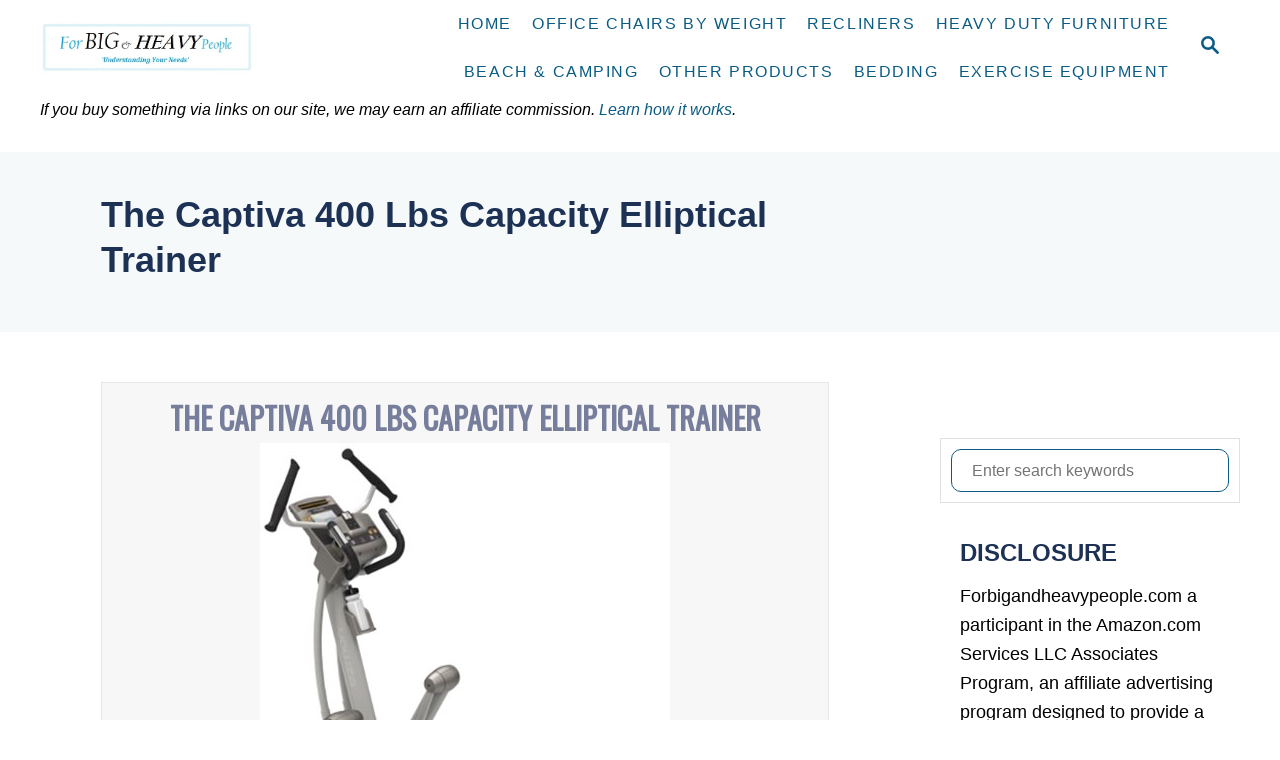

--- FILE ---
content_type: text/html; charset=UTF-8
request_url: https://forbigandheavypeople.com/single_ads/the-captiva-400-lbs-capacity-elliptical-trainer/
body_size: 16209
content:
<!DOCTYPE html><html dir="ltr" lang="en-US">
	<head>
				<meta charset="UTF-8">
		<meta name="viewport" content="width=device-width, initial-scale=1.0">
		<meta http-equiv="X-UA-Compatible" content="ie=edge">
		<title>The Captiva 400 Lbs Capacity Elliptical Trainer | For Big &amp; Heavy People</title>

		<!-- All in One SEO 4.5.3.1 - aioseo.com -->
		<meta name="robots" content="max-image-preview:large" />
		<meta name="msvalidate.01" content="D67C94D8E5ACEC4B9CD73B7E5B49DDB9" />
		<link rel="canonical" href="https://forbigandheavypeople.com/single_ads/the-captiva-400-lbs-capacity-elliptical-trainer/" />
		<meta name="generator" content="All in One SEO (AIOSEO) 4.5.3.1" />
		<meta name="google" content="nositelinkssearchbox" />
		<script type="application/ld+json" class="aioseo-schema">
			{"@context":"https:\/\/schema.org","@graph":[{"@type":"BreadcrumbList","@id":"https:\/\/forbigandheavypeople.com\/single_ads\/the-captiva-400-lbs-capacity-elliptical-trainer\/#breadcrumblist","itemListElement":[{"@type":"ListItem","@id":"https:\/\/forbigandheavypeople.com\/#listItem","position":1,"name":"Home","item":"https:\/\/forbigandheavypeople.com\/","nextItem":"https:\/\/forbigandheavypeople.com\/single_ads\/the-captiva-400-lbs-capacity-elliptical-trainer\/#listItem"},{"@type":"ListItem","@id":"https:\/\/forbigandheavypeople.com\/single_ads\/the-captiva-400-lbs-capacity-elliptical-trainer\/#listItem","position":2,"name":"The Captiva 400 Lbs Capacity Elliptical Trainer","previousItem":"https:\/\/forbigandheavypeople.com\/#listItem"}]},{"@type":"Person","@id":"https:\/\/forbigandheavypeople.com\/#person","name":"bigman","image":{"@type":"ImageObject","@id":"https:\/\/forbigandheavypeople.com\/single_ads\/the-captiva-400-lbs-capacity-elliptical-trainer\/#personImage","url":"https:\/\/secure.gravatar.com\/avatar\/3b3c2ffa9bff37e7aa7d61a83793fa5b?s=96&d=robohash&r=g","width":96,"height":96,"caption":"bigman"}},{"@type":"Person","@id":"https:\/\/forbigandheavypeople.com\/author\/big-man\/#author","url":"https:\/\/forbigandheavypeople.com\/author\/big-man\/","name":"bigman","image":{"@type":"ImageObject","@id":"https:\/\/forbigandheavypeople.com\/single_ads\/the-captiva-400-lbs-capacity-elliptical-trainer\/#authorImage","url":"https:\/\/secure.gravatar.com\/avatar\/3b3c2ffa9bff37e7aa7d61a83793fa5b?s=96&d=robohash&r=g","width":96,"height":96,"caption":"bigman"}},{"@type":"WebPage","@id":"https:\/\/forbigandheavypeople.com\/single_ads\/the-captiva-400-lbs-capacity-elliptical-trainer\/#webpage","url":"https:\/\/forbigandheavypeople.com\/single_ads\/the-captiva-400-lbs-capacity-elliptical-trainer\/","name":"The Captiva 400 Lbs Capacity Elliptical Trainer | For Big & Heavy People","inLanguage":"en-US","isPartOf":{"@id":"https:\/\/forbigandheavypeople.com\/#website"},"breadcrumb":{"@id":"https:\/\/forbigandheavypeople.com\/single_ads\/the-captiva-400-lbs-capacity-elliptical-trainer\/#breadcrumblist"},"author":{"@id":"https:\/\/forbigandheavypeople.com\/author\/big-man\/#author"},"creator":{"@id":"https:\/\/forbigandheavypeople.com\/author\/big-man\/#author"},"datePublished":"2016-01-07T20:36:19+10:00","dateModified":"2019-06-17T11:39:57+10:00"},{"@type":"WebSite","@id":"https:\/\/forbigandheavypeople.com\/#website","url":"https:\/\/forbigandheavypeople.com\/","name":"For Big & Heavy People","description":"Essential's For Big And Heavy People","inLanguage":"en-US","publisher":{"@id":"https:\/\/forbigandheavypeople.com\/#person"}}]}
		</script>
		<!-- All in One SEO -->

<link rel='dns-prefetch' href='//scripts.mediavine.com' />
<link rel='dns-prefetch' href='//www.googletagmanager.com' />
<link rel="alternate" type="application/rss+xml" title="For Big &amp; Heavy People &raquo; Feed" href="https://forbigandheavypeople.com/feed/" />
<link rel="alternate" type="application/rss+xml" title="For Big &amp; Heavy People &raquo; Comments Feed" href="https://forbigandheavypeople.com/comments/feed/" />
<style type="text/css" id="mv-trellis-custom-css">:root{--mv-trellis-color-link:var(--mv-trellis-color-primary);--mv-trellis-color-link-hover:var(--mv-trellis-color-secondary);--mv-trellis-font-body:system,BlinkMacSystemFont,-apple-system,".SFNSText-Regular","San Francisco","Roboto","Segoe UI","Helvetica Neue","Lucida Grande",sans-serif;--mv-trellis-font-heading:system,BlinkMacSystemFont,-apple-system,".SFNSText-Regular","San Francisco","Roboto","Segoe UI","Helvetica Neue","Lucida Grande",sans-serif;--mv-trellis-font-size-ex-sm:0.750375rem;--mv-trellis-font-size-sm:0.984375rem;--mv-trellis-font-size:1.125rem;--mv-trellis-font-size-lg:1.265625rem;--mv-trellis-color-primary:#0b5c84;--mv-trellis-color-secondary:#64969e;--mv-trellis-max-logo-size:75px;--mv-trellis-gutter-small:10px;--mv-trellis-gutter:20px;--mv-trellis-gutter-double:40px;--mv-trellis-gutter-large:50px;--mv-trellis-color-background-accent:#f5f9fa;--mv-trellis-h1-font-color:#1c3154;--mv-trellis-h1-font-size:2.25rem;--mv-trellis-heading-font-color:#1c3154;}</style><style id='classic-theme-styles-inline-css' type='text/css'>
/*! This file is auto-generated */
.wp-block-button__link{color:#fff;background-color:#32373c;border-radius:9999px;box-shadow:none;text-decoration:none;padding:calc(.667em + 2px) calc(1.333em + 2px);font-size:1.125em}.wp-block-file__button{background:#32373c;color:#fff;text-decoration:none}
</style>
<style id='global-styles-inline-css' type='text/css'>
body{--wp--preset--color--black: #000000;--wp--preset--color--cyan-bluish-gray: #abb8c3;--wp--preset--color--white: #ffffff;--wp--preset--color--pale-pink: #f78da7;--wp--preset--color--vivid-red: #cf2e2e;--wp--preset--color--luminous-vivid-orange: #ff6900;--wp--preset--color--luminous-vivid-amber: #fcb900;--wp--preset--color--light-green-cyan: #7bdcb5;--wp--preset--color--vivid-green-cyan: #00d084;--wp--preset--color--pale-cyan-blue: #8ed1fc;--wp--preset--color--vivid-cyan-blue: #0693e3;--wp--preset--color--vivid-purple: #9b51e0;--wp--preset--gradient--vivid-cyan-blue-to-vivid-purple: linear-gradient(135deg,rgba(6,147,227,1) 0%,rgb(155,81,224) 100%);--wp--preset--gradient--light-green-cyan-to-vivid-green-cyan: linear-gradient(135deg,rgb(122,220,180) 0%,rgb(0,208,130) 100%);--wp--preset--gradient--luminous-vivid-amber-to-luminous-vivid-orange: linear-gradient(135deg,rgba(252,185,0,1) 0%,rgba(255,105,0,1) 100%);--wp--preset--gradient--luminous-vivid-orange-to-vivid-red: linear-gradient(135deg,rgba(255,105,0,1) 0%,rgb(207,46,46) 100%);--wp--preset--gradient--very-light-gray-to-cyan-bluish-gray: linear-gradient(135deg,rgb(238,238,238) 0%,rgb(169,184,195) 100%);--wp--preset--gradient--cool-to-warm-spectrum: linear-gradient(135deg,rgb(74,234,220) 0%,rgb(151,120,209) 20%,rgb(207,42,186) 40%,rgb(238,44,130) 60%,rgb(251,105,98) 80%,rgb(254,248,76) 100%);--wp--preset--gradient--blush-light-purple: linear-gradient(135deg,rgb(255,206,236) 0%,rgb(152,150,240) 100%);--wp--preset--gradient--blush-bordeaux: linear-gradient(135deg,rgb(254,205,165) 0%,rgb(254,45,45) 50%,rgb(107,0,62) 100%);--wp--preset--gradient--luminous-dusk: linear-gradient(135deg,rgb(255,203,112) 0%,rgb(199,81,192) 50%,rgb(65,88,208) 100%);--wp--preset--gradient--pale-ocean: linear-gradient(135deg,rgb(255,245,203) 0%,rgb(182,227,212) 50%,rgb(51,167,181) 100%);--wp--preset--gradient--electric-grass: linear-gradient(135deg,rgb(202,248,128) 0%,rgb(113,206,126) 100%);--wp--preset--gradient--midnight: linear-gradient(135deg,rgb(2,3,129) 0%,rgb(40,116,252) 100%);--wp--preset--font-size--small: 13px;--wp--preset--font-size--medium: 20px;--wp--preset--font-size--large: 36px;--wp--preset--font-size--x-large: 42px;--wp--preset--spacing--20: 0.44rem;--wp--preset--spacing--30: 0.67rem;--wp--preset--spacing--40: 1rem;--wp--preset--spacing--50: 1.5rem;--wp--preset--spacing--60: 2.25rem;--wp--preset--spacing--70: 3.38rem;--wp--preset--spacing--80: 5.06rem;--wp--preset--shadow--natural: 6px 6px 9px rgba(0, 0, 0, 0.2);--wp--preset--shadow--deep: 12px 12px 50px rgba(0, 0, 0, 0.4);--wp--preset--shadow--sharp: 6px 6px 0px rgba(0, 0, 0, 0.2);--wp--preset--shadow--outlined: 6px 6px 0px -3px rgba(255, 255, 255, 1), 6px 6px rgba(0, 0, 0, 1);--wp--preset--shadow--crisp: 6px 6px 0px rgba(0, 0, 0, 1);}:where(.is-layout-flex){gap: 0.5em;}:where(.is-layout-grid){gap: 0.5em;}body .is-layout-flow > .alignleft{float: left;margin-inline-start: 0;margin-inline-end: 2em;}body .is-layout-flow > .alignright{float: right;margin-inline-start: 2em;margin-inline-end: 0;}body .is-layout-flow > .aligncenter{margin-left: auto !important;margin-right: auto !important;}body .is-layout-constrained > .alignleft{float: left;margin-inline-start: 0;margin-inline-end: 2em;}body .is-layout-constrained > .alignright{float: right;margin-inline-start: 2em;margin-inline-end: 0;}body .is-layout-constrained > .aligncenter{margin-left: auto !important;margin-right: auto !important;}body .is-layout-constrained > :where(:not(.alignleft):not(.alignright):not(.alignfull)){max-width: var(--wp--style--global--content-size);margin-left: auto !important;margin-right: auto !important;}body .is-layout-constrained > .alignwide{max-width: var(--wp--style--global--wide-size);}body .is-layout-flex{display: flex;}body .is-layout-flex{flex-wrap: wrap;align-items: center;}body .is-layout-flex > *{margin: 0;}body .is-layout-grid{display: grid;}body .is-layout-grid > *{margin: 0;}:where(.wp-block-columns.is-layout-flex){gap: 2em;}:where(.wp-block-columns.is-layout-grid){gap: 2em;}:where(.wp-block-post-template.is-layout-flex){gap: 1.25em;}:where(.wp-block-post-template.is-layout-grid){gap: 1.25em;}.has-black-color{color: var(--wp--preset--color--black) !important;}.has-cyan-bluish-gray-color{color: var(--wp--preset--color--cyan-bluish-gray) !important;}.has-white-color{color: var(--wp--preset--color--white) !important;}.has-pale-pink-color{color: var(--wp--preset--color--pale-pink) !important;}.has-vivid-red-color{color: var(--wp--preset--color--vivid-red) !important;}.has-luminous-vivid-orange-color{color: var(--wp--preset--color--luminous-vivid-orange) !important;}.has-luminous-vivid-amber-color{color: var(--wp--preset--color--luminous-vivid-amber) !important;}.has-light-green-cyan-color{color: var(--wp--preset--color--light-green-cyan) !important;}.has-vivid-green-cyan-color{color: var(--wp--preset--color--vivid-green-cyan) !important;}.has-pale-cyan-blue-color{color: var(--wp--preset--color--pale-cyan-blue) !important;}.has-vivid-cyan-blue-color{color: var(--wp--preset--color--vivid-cyan-blue) !important;}.has-vivid-purple-color{color: var(--wp--preset--color--vivid-purple) !important;}.has-black-background-color{background-color: var(--wp--preset--color--black) !important;}.has-cyan-bluish-gray-background-color{background-color: var(--wp--preset--color--cyan-bluish-gray) !important;}.has-white-background-color{background-color: var(--wp--preset--color--white) !important;}.has-pale-pink-background-color{background-color: var(--wp--preset--color--pale-pink) !important;}.has-vivid-red-background-color{background-color: var(--wp--preset--color--vivid-red) !important;}.has-luminous-vivid-orange-background-color{background-color: var(--wp--preset--color--luminous-vivid-orange) !important;}.has-luminous-vivid-amber-background-color{background-color: var(--wp--preset--color--luminous-vivid-amber) !important;}.has-light-green-cyan-background-color{background-color: var(--wp--preset--color--light-green-cyan) !important;}.has-vivid-green-cyan-background-color{background-color: var(--wp--preset--color--vivid-green-cyan) !important;}.has-pale-cyan-blue-background-color{background-color: var(--wp--preset--color--pale-cyan-blue) !important;}.has-vivid-cyan-blue-background-color{background-color: var(--wp--preset--color--vivid-cyan-blue) !important;}.has-vivid-purple-background-color{background-color: var(--wp--preset--color--vivid-purple) !important;}.has-black-border-color{border-color: var(--wp--preset--color--black) !important;}.has-cyan-bluish-gray-border-color{border-color: var(--wp--preset--color--cyan-bluish-gray) !important;}.has-white-border-color{border-color: var(--wp--preset--color--white) !important;}.has-pale-pink-border-color{border-color: var(--wp--preset--color--pale-pink) !important;}.has-vivid-red-border-color{border-color: var(--wp--preset--color--vivid-red) !important;}.has-luminous-vivid-orange-border-color{border-color: var(--wp--preset--color--luminous-vivid-orange) !important;}.has-luminous-vivid-amber-border-color{border-color: var(--wp--preset--color--luminous-vivid-amber) !important;}.has-light-green-cyan-border-color{border-color: var(--wp--preset--color--light-green-cyan) !important;}.has-vivid-green-cyan-border-color{border-color: var(--wp--preset--color--vivid-green-cyan) !important;}.has-pale-cyan-blue-border-color{border-color: var(--wp--preset--color--pale-cyan-blue) !important;}.has-vivid-cyan-blue-border-color{border-color: var(--wp--preset--color--vivid-cyan-blue) !important;}.has-vivid-purple-border-color{border-color: var(--wp--preset--color--vivid-purple) !important;}.has-vivid-cyan-blue-to-vivid-purple-gradient-background{background: var(--wp--preset--gradient--vivid-cyan-blue-to-vivid-purple) !important;}.has-light-green-cyan-to-vivid-green-cyan-gradient-background{background: var(--wp--preset--gradient--light-green-cyan-to-vivid-green-cyan) !important;}.has-luminous-vivid-amber-to-luminous-vivid-orange-gradient-background{background: var(--wp--preset--gradient--luminous-vivid-amber-to-luminous-vivid-orange) !important;}.has-luminous-vivid-orange-to-vivid-red-gradient-background{background: var(--wp--preset--gradient--luminous-vivid-orange-to-vivid-red) !important;}.has-very-light-gray-to-cyan-bluish-gray-gradient-background{background: var(--wp--preset--gradient--very-light-gray-to-cyan-bluish-gray) !important;}.has-cool-to-warm-spectrum-gradient-background{background: var(--wp--preset--gradient--cool-to-warm-spectrum) !important;}.has-blush-light-purple-gradient-background{background: var(--wp--preset--gradient--blush-light-purple) !important;}.has-blush-bordeaux-gradient-background{background: var(--wp--preset--gradient--blush-bordeaux) !important;}.has-luminous-dusk-gradient-background{background: var(--wp--preset--gradient--luminous-dusk) !important;}.has-pale-ocean-gradient-background{background: var(--wp--preset--gradient--pale-ocean) !important;}.has-electric-grass-gradient-background{background: var(--wp--preset--gradient--electric-grass) !important;}.has-midnight-gradient-background{background: var(--wp--preset--gradient--midnight) !important;}.has-small-font-size{font-size: var(--wp--preset--font-size--small) !important;}.has-medium-font-size{font-size: var(--wp--preset--font-size--medium) !important;}.has-large-font-size{font-size: var(--wp--preset--font-size--large) !important;}.has-x-large-font-size{font-size: var(--wp--preset--font-size--x-large) !important;}
.wp-block-navigation a:where(:not(.wp-element-button)){color: inherit;}
:where(.wp-block-post-template.is-layout-flex){gap: 1.25em;}:where(.wp-block-post-template.is-layout-grid){gap: 1.25em;}
:where(.wp-block-columns.is-layout-flex){gap: 2em;}:where(.wp-block-columns.is-layout-grid){gap: 2em;}
.wp-block-pullquote{font-size: 1.5em;line-height: 1.6;}
</style>
<link rel="stylesheet" class="mvt-styles" href="https://forbigandheavypeople.com/wp-content/mvt-critical/1/fa8854e456f414b3f1aed20214622210.e34dbcd7bcdf8f3cb6c7a996481ecf1b.secondary.css?ver=6.4.7" media="print" onload="this.media='all'"><noscript><link rel='stylesheet' id='mvt-uncritical-css' href='https://forbigandheavypeople.com/wp-content/mvt-critical/1/fa8854e456f414b3f1aed20214622210.e34dbcd7bcdf8f3cb6c7a996481ecf1b.secondary.css?ver=6.4.7' type='text/css' media='all' />
</noscript><style>@charset "UTF-8";ul{box-sizing:border-box}.entry-content{counter-reset:footnotes}:root{--wp--preset--font-size--normal:16px;--wp--preset--font-size--huge:42px}.screen-reader-text{clip:rect(1px,1px,1px,1px);word-wrap:normal!important;border:0;-webkit-clip-path:inset(50%);clip-path:inset(50%);height:1px;margin:-1px;overflow:hidden;padding:0;position:absolute;width:1px}html :where(img[class*=wp-image-]){height:auto;max-width:100%}.stacktable{width:100%}.stacktable.large-only{display:table}.stacktable.small-only{display:none}@media (max-width:800px){.stacktable.large-only{display:none}.stacktable.small-only{display:table}}a,article,aside,body,div,em,form,h1,h3,header,html,img,label,li,nav,p,span,ul{margin:0;padding:0;border:0;font-size:100%;vertical-align:baseline}article,aside,header,nav{display:block}body{-webkit-box-sizing:border-box;box-sizing:border-box;color:#000;line-height:1;word-break:break-word;word-wrap:break-word;background:#fff}ul{list-style:none}*,:after,:before{-webkit-box-sizing:inherit;box-sizing:inherit;margin:0;padding:0}@media only screen and (min-width:960px){.wrapper{max-width:1200px;margin-right:auto;margin-left:auto}}.wrapper-content{padding-left:20px;padding-right:20px;margin-left:auto;margin-right:auto}@media (max-width:340px){.wrapper-content{padding-left:10px;padding-right:10px}}@media only screen and (min-width:1135px){.wrapper-content{display:-webkit-box;display:-ms-flexbox;display:flex;-webkit-box-orient:horizontal;-webkit-box-direction:normal;-ms-flex-direction:row;flex-direction:row;-webkit-box-align:stretch;-ms-flex-align:stretch;align-items:stretch;-ms-flex-wrap:nowrap;flex-wrap:nowrap}@supports (display:grid){.wrapper-content{-webkit-column-gap:50px;-moz-column-gap:50px;column-gap:50px;display:grid;grid-auto-flow:column;grid-template-areas:"content_before content_before" "main sidebar" "content_after content_after";grid-template-columns:1fr 300px}}}@media only screen and (min-width:1250px){.wrapper-content{padding-right:0;padding-left:0}}img{height:auto}img{max-width:100%}body{font-size:1.125rem;font-size:var(--mv-trellis-font-size,1.125rem);font-family:Helvetica Neue,Arial,Helvetica,sans-serif;font-family:var(--mv-trellis-font-body,"Helvetica Neue",Arial,Helvetica,sans-serif);font-weight:400;line-height:1.625}h1,h3{font-family:Georgia,Times,Times New Roman,serif;font-family:var(--mv-trellis-font-heading,Georgia,Times,"Times New Roman",serif);display:block;margin-bottom:10px;margin-bottom:var(--mv-trellis-gutter-small,10px);font-weight:700}h1,h3{color:#000;color:var(--mv-trellis-heading-font-color,#000)}h1{font-size:2.25rem;font-size:var(--mv-trellis-h1-font-size,2.25rem)}h1{color:#000;color:var(--mv-trellis-h1-font-color,#000)}h3{font-size:1.4999625rem;font-size:var(--mv-trellis-h3-font-size,1.4999625rem)}p,ul{margin-bottom:1.75rem;margin-bottom:calc(18px + var(--mv-trellis-gutter-small,10px))}a{text-decoration:none}a,a:visited{color:#275f62;color:var(--mv-trellis-color-link,#275f62)}em{font-style:italic}ul{list-style:disc}li{margin-left:30px;margin-bottom:10px}li li:first-child{margin-top:10px}.sidebar{font-size:1.125rem;font-size:var(--mv-trellis-font-size,1.125rem)}.header{min-height:60px}.header-container{display:-ms-flexbox;display:-webkit-box;display:flex;position:relative;-ms-flex-align:center;-ms-flex-flow:row nowrap;-webkit-box-orient:horizontal;-webkit-box-direction:normal;flex-flow:row nowrap}.header-container,.header-logo{-webkit-box-align:center;align-items:center}.header-logo{font-size:1rem;font-size:var(--mv-trellis-font-size,1rem);font-family:sans-serif;font-family:var(--mv-trellis-font-body,sans-serif);padding-bottom:10px;padding-bottom:var(--mv-trellis-gutter-small,10px);padding-top:10px;padding-top:var(--mv-trellis-gutter-small,10px);width:auto;margin:0 60px 0 0;font-weight:700;text-align:center;text-decoration:none;letter-spacing:.1em;text-transform:uppercase;word-break:normal;-webkit-box-flex:1;-ms-flex:1 1 auto;flex:1 1 auto;-webkit-box-flex:0;-ms-flex:0 0 calc(100% - 120px);flex:0 0 calc(100% - 120px);display:-webkit-inline-box;display:-ms-inline-flexbox;display:inline-flex;-ms-flex-align:center;-webkit-box-pack:center;-ms-flex-pack:center;justify-content:center;-webkit-box-ordinal-group:3;-ms-flex-order:2;order:2}.header-logo,.header-logo:visited{color:#243746;color:var(--mv-trellis-color-heading,#243746)}.search-toggle~.header-logo{margin-right:0}@media only screen and (min-width:960px){.header-logo{-webkit-box-ordinal-group:2;-ms-flex-order:1;order:1;padding-left:20px;padding-right:1rem;text-align:left;-webkit-box-flex:1;-ms-flex:1 1 25%;flex:1 1 25%;max-width:30%;-webkit-box-pack:start;-ms-flex-pack:start;justify-content:flex-start;-webkit-box-ordinal-group:initial;-ms-flex-order:initial;order:0}}@media only screen and (min-width:1250px){.header-logo{padding-left:0}}.header-logo picture{height:75px;max-width:100%;-webkit-box-sizing:content-box;box-sizing:content-box;display:-webkit-box;display:-ms-flexbox;display:flex;-webkit-box-align:center;-ms-flex-align:center;align-items:center;-webkit-box-pack:center;-ms-flex-pack:center;justify-content:center}@media only screen and (min-width:600px){.header-logo picture{height:75px;height:var(--mv-trellis-max-logo-size,75px)}}@media only screen and (min-width:960px){.header-logo picture{-webkit-box-pack:start;-ms-flex-pack:start;justify-content:flex-start}}.header-logo-img{max-height:75px;margin:0 auto;width:auto}@media only screen and (min-width:600px){.header-logo-img{max-height:75px;max-height:var(--mv-trellis-max-logo-size,75px)}}@media only screen and (min-width:960px){.header-logo-img{margin:0}}.entry-header{padding:20px 0}@media only screen and (min-width:600px){.entry-header{padding:40px 0;padding:calc(var(--mv-trellis-gutter,20px)*2) 0}}h1.entry-title{font-size:2.25rem;font-size:var(--mv-trellis-h1-font-size,2.25rem);line-height:1.25;text-align:center}@media only screen and (min-width:600px){h1.entry-title{text-align:left}}.entry-header{background-color:#fafafa;background-color:var(--mv-trellis-color-background-accent,#fafafa);margin-bottom:50px;margin-bottom:var(--mv-trellis-gutter-large,50px);position:relative;width:100%}.entry-header:before{border-left:9999px solid #fafafa;border-left:9999px solid var(--mv-trellis-color-background-accent,#fafafa);bottom:0;-webkit-box-shadow:9999px 0 0 #fafafa;box-shadow:9999px 0 0 #fafafa;-webkit-box-shadow:9999px 0 0 var(--mv-trellis-color-background-accent,#fafafa);box-shadow:9999px 0 0 var(--mv-trellis-color-background-accent,#fafafa);content:"";left:-9999px;position:absolute;right:0;top:0;z-index:-1}.nav{-webkit-box-flex:0;-ms-flex:0 0 60px;flex:0 0 60px;min-height:60px;-webkit-box-ordinal-group:2;-ms-flex-order:1;order:1;text-align:left}@media only screen and (min-width:960px){.nav{-ms-flex-item-align:stretch;align-self:stretch;-webkit-box-flex:1;-ms-flex:auto;flex:auto;-webkit-box-ordinal-group:3;-ms-flex-order:2;order:2;text-align:right}.nav .wrapper{height:100%}.nav .menu-item{text-align:left}}.nav-list{list-style:none}.nav-list li{margin-left:0;margin-bottom:0}.nav li li:first-child{margin-top:0}.nav ul{list-style-type:disc;-webkit-margin-after:0;margin-block-end:0;-webkit-margin-before:0;margin-block-start:0;-webkit-margin-end:0;margin-inline-end:0;-webkit-margin-start:0;margin-inline-start:0;-webkit-padding-start:0;padding-inline-start:0}.nav .menu-item{text-transform:uppercase}.nav .menu-item a{display:block;color:#000;font-size:.875rem;font-size:var(--mv-trellis-font-size-sm,.875rem);line-height:1.25;padding:20px;text-decoration:none;word-break:normal}.nav .menu-item a,.nav .menu-item a:visited{color:#000;color:var(--mv-trellis-color-link,#000)}@media only screen and (max-width:340px){.nav .menu-item a{padding:20px 10px;padding:var(--mv-trellis-gutter,20px) 10px}}li.menu-item{display:block;position:relative}.nav .menu-item a,.nav .sub-menu .menu-item a{line-height:1.25;letter-spacing:.1em}.sub-menu{margin:0}.nav-toggle{display:block;width:100%;padding:20px;border-radius:0;color:#000;background:0 0;-webkit-box-shadow:none;box-shadow:none;text-align:left}@media only screen and (min-width:960px){.nav-toggle{display:none}}.nav-toggle svg{width:16px;height:16px;margin-top:3.2px;fill:#000}.nav-closed{display:none}@media only screen and (min-width:960px){.nav-container{padding:0;height:100%}.nav-toggle{display:none}.nav-closed{display:block}.nav-closed{-webkit-box-shadow:none;box-shadow:none}.nav-list{-webkit-box-align:center;-ms-flex-align:center;align-items:center;display:-webkit-box;display:-ms-flexbox;display:flex;-webkit-box-orient:horizontal;-webkit-box-direction:normal;-ms-flex-flow:row wrap;flex-flow:row wrap;height:100%;-webkit-box-pack:end;-ms-flex-pack:end;justify-content:flex-end;position:relative}.nav-list .menu-item-has-children>.sub-menu{visibility:hidden;opacity:0;-webkit-transform:scale(.95);transform:scale(.95)}.nav-list>.menu-item>.sub-menu{min-width:100%}.nav-list .menu-item{line-height:2rem;position:relative}.nav .nav-list .menu-item a{border:none;padding:10px}.nav .nav-list .menu-item .menu-item>a{padding:10px 20px}.nav-list .sub-menu{background-color:#fff;margin:0 auto;position:absolute;top:calc(100% + 1px);right:0;max-width:250px;width:-webkit-max-content;width:-moz-max-content;width:max-content;z-index:999}.nav-list .sub-menu .menu-item,.nav-list .sub-menu .sub-menu{margin:0}.nav-list .sub-menu>.menu-item-has-children:after{color:#275f62;color:var(--mv-trellis-color-link,#275f62);bottom:0;content:"\25C2";font-size:1rem;left:0;right:auto;top:0;padding:0 5px;position:absolute}}@media only screen and (min-width:960px)and (min-width:960px)and (hover:none)and (any-pointer:coarse){.nav-list .sub-menu>.menu-item-has-children:after{font-size:2rem}}@media only screen and (min-width:960px)and (min-width:960px){.toggle-sub-menu{display:none}}@media only screen and (min-width:960px)and (min-width:960px)and (hover:none)and (any-pointer:coarse){.toggle-sub-menu{display:-webkit-inline-box;display:-ms-inline-flexbox;display:inline-flex}}@media (hover:none)and (any-pointer:coarse),(max-width:959px){.nav>.nav-wrapper>nav.nav-container>ul>li:not(.sub-menu-open)>ul.sub-menu,.nav>.nav-wrapper>nav.nav-container>ul>li>ul.sub-menu>li:not(.sub-menu-open)>ul.sub-menu{display:none}.nav>.nav-wrapper>nav.nav-container>ul>li>a{display:-webkit-box;display:-ms-flexbox;display:flex}.nav>.nav-wrapper>nav.nav-container>ul>li>a>span{display:block;-ms-flex-item-align:center;align-self:center}.nav>.nav-wrapper>nav.nav-container>ul>li.menu-item span.toggle-sub-menu{display:-webkit-inline-box;display:-ms-inline-flexbox;display:inline-flex;margin-left:.25em;padding:8px}li span.toggle-sub-menu svg{width:16px;height:16px}li span.toggle-sub-menu svg path{fill:#41a4a9;fill:var(--mv-trellis-color-primary,#41a4a9)}.sub-menu{position:relative}.sub-menu li{padding-left:30px}}.content-container-before-post{grid-area:content_before;margin-bottom:50px;margin-bottom:var(--mv-trellis-gutter-large,50px);max-width:100%}.content-container-after-post{grid-area:content_after;margin-top:50px;margin-top:var(--mv-trellis-gutter-large,50px);max-width:100%}#content{grid-area:main;max-width:728px;margin:0 auto;min-width:auto;padding-bottom:50px;padding-bottom:var(--mv-trellis-gutter-large,50px);width:100%}@media only screen and (min-width:960px)and (min-width:0\0){#content{width:calc(100% - 300px);padding-right:10px}}main img{margin-bottom:1em}.article-post{padding-bottom:50px;padding-bottom:var(--mv-trellis-gutter-large,50px)}.entry-content{margin-top:50px;margin-top:var(--mv-trellis-gutter-large,50px)}.entry-content a:not(.wp-block-button__link){text-decoration:underline}:root{--mv-trellis-featured-post-offset:calc(var(--mv-trellis-h1-font-size, 2.25rem)*1.625)}.sidebar{grid-area:sidebar;margin:50px auto 0;margin:var(--mv-trellis-gutter-large,50px) auto 0;padding:0;width:300px}@media only screen and (min-width:960px){.sidebar{padding-bottom:50px;padding-bottom:var(--mv-trellis-gutter-large,50px)}.sidebar .mv-sticky-slot{-ms-flex-item-align:end;align-self:flex-end;margin:0 auto;position:sticky;top:1rem}.admin-bar .sidebar .mv-sticky-slot{top:3rem}.sidebar .mv-sticky-slot #sidebar_btf_sticky_wrapper.stuck{position:static}}.sidebar .widget-container:first-of-type:not(.about-author){border:1px solid #e1e1e1;margin-top:50px;padding:10px}@media only screen and (min-width:1135px){:not(.hidden-page-title) .sidebar{margin-top:69.25px;margin-top:calc(var(--mv-trellis-gutter-double,40px) + var(--mv-trellis-h1-font-size,2.25rem)*1.625/2)}aside.sidebar-primary:nth-child(3){margin-top:90px;margin-top:calc(var(--mv-trellis-gutter-large,50px)*4 + var(--mv-trellis-gutter,20px) + var(--mv-trellis-font-size-sm,.875rem))}}button,input[type=submit]{font-size:1rem;font-size:var(--mv-trellis-font-size,1rem);background-color:#275f62;background-color:var(--mv-trellis-color-link,#275f62);display:block;width:100%;padding:10px 20px;border:none;border-radius:0;-webkit-box-shadow:none;box-shadow:none;font-weight:600;text-align:center;text-decoration:none;letter-spacing:.05em;text-transform:uppercase}button,button:visited,input[type=submit]{color:#fff}@media only screen and (min-width:600px){button,input[type=submit]{display:inline-block;width:auto}}@media only screen and (min-width:600px){button,input[type=submit]{padding:10px 20px}}input[type=search]{font-size:1rem;font-size:var(--mv-trellis-font-size,1rem);width:100%;margin:0 0 10px;margin:0 0 calc(var(--mv-trellis-gutter,20px)/ 2);padding:6.6666666667px;padding:calc(var(--mv-trellis-gutter,20px)/ 3);border:1px solid #e1e1e1;outline:0;background:#fff;-webkit-box-shadow:none;box-shadow:none;-webkit-appearance:none;-moz-appearance:none;appearance:none}input{resize:vertical}::-webkit-input-placeholder{font-size:.875rem;font-size:var(--mv-trellis-font-size-sm,.875rem)}::-moz-placeholder{font-size:.875rem;font-size:var(--mv-trellis-font-size-sm,.875rem)}:-ms-input-placeholder{font-size:.875rem;font-size:var(--mv-trellis-font-size-sm,.875rem)}::-ms-input-placeholder{font-size:.875rem;font-size:var(--mv-trellis-font-size-sm,.875rem)}::placeholder{font-size:.875rem;font-size:var(--mv-trellis-font-size-sm,.875rem)}img:before{content:"";width:1px;margin-left:-1px;height:0;float:left}img:after{content:"";display:table;clear:both}#search-container{display:none;position:absolute;left:0;top:0;width:100%;height:100%;background:#fff;-webkit-box-align:center;-ms-flex-align:center;align-items:center;-webkit-box-pack:center;-ms-flex-pack:center;justify-content:center}#search-container .search-close{padding:20px;color:#275f62;color:var(--mv-trellis-color-link,#275f62);background-color:transparent;-webkit-box-flex:0;-ms-flex:0 0 50px;flex:0 0 50px}.searchform{max-width:450px;-webkit-box-flex:1;-ms-flex:1 1 auto;flex:1 1 auto}.searchform label{margin-right:10px;-webkit-box-flex:1;-ms-flex:1;flex:1}.searchform .search-field{border-color:#275f62;border-color:var(--mv-trellis-color-link,#275f62);border-radius:10px;line-height:1;margin-bottom:0;padding:10px 20px}.searchform .search-submit{display:none}.searchform input[type=submit]{width:60px;height:60px;padding:7px 20px;background:0 0;-webkit-box-shadow:none;box-shadow:none;line-height:60px;-webkit-box-flex:0;-ms-flex:0 0 auto;flex:0 0 auto}button.search-toggle{padding:10px;background:0 0;-webkit-box-shadow:none;box-shadow:none;-webkit-box-flex:0;-ms-flex:0 0 60px;flex:0 0 60px;-webkit-box-ordinal-group:4;-ms-flex-order:3;order:3}button.search-toggle .magnifying-glass{fill:#275f62;fill:var(--mv-trellis-color-link,#275f62)}.widget-container{background:#fff;display:block;margin-bottom:20px;margin-bottom:var(--mv-trellis-gutter,20px);margin-left:auto;margin-right:auto}.widget-container li{list-style:none;margin-left:0;text-align:left}.sidebar-primary .widget-container{padding:10px 20px}.widget-container.mv_trellis_mobile_hide{display:none}@media only screen and (min-width:1135px){.widget-container.mv_trellis_mobile_hide{display:inherit}}.widget_recent_entries ul{margin-bottom:0}.widget_recent_entries li{margin:0}.widget_recent_entries li a{display:block;padding:5px 0;text-decoration:none}.screen-reader-text{overflow:hidden;clip:rect(1px,1px,1px,1px);position:absolute!important;width:1px;height:1px;margin:-1px;padding:0;border:0;word-wrap:normal!important;-webkit-clip-path:inset(50%);clip-path:inset(50%)}.tw-bs img{max-width:100%;height:auto;border:0;-ms-interpolation-mode:bicubic}.tw-bs a{color:#08c;text-decoration:none}.tw-bs :-moz-placeholder{color:#999}.tw-bs ::-webkit-input-placeholder{color:#999}</style>				<script id="mv-trellis-localModel" data-cfasync="false">
					window.$adManagementConfig = window.$adManagementConfig || {};
					window.$adManagementConfig.web = window.$adManagementConfig.web || {};
					window.$adManagementConfig.web.localModel = {"optimize_mobile_pagespeed":true,"optimize_desktop_pagespeed":true,"content_selector":".mvt-content","footer_selector":"footer.footer","content_selector_mobile":".mvt-content","comments_selector":"","sidebar_atf_selector":"","sidebar_atf_position":"afterend","sidebar_btf_selector":".mv-sticky-slot","sidebar_btf_position":"beforeend","content_stop_selector":"","sidebar_btf_stop_selector":"footer.footer","custom_css":"","ad_box":true,"sidebar_minimum_width":"1135","native_html_templates":{"feed":"<aside class=\"mv-trellis-native-ad-feed\"><div class=\"native-ad-image\" style=\"min-height:320px;min-width:240px;\"><div style=\"display: none;\" data-native-size=\"[300, 250]\" data-native-type=\"video\"><\/div><div style=\"width:240px;height:320px;\" data-native-size=\"[240,320]\" data-native-type=\"image\"><\/div><\/div><div class=\"native-content\"><img class=\"native-icon\" data-native-type=\"icon\" style=\"max-height: 50px; width: auto;\"><h2 data-native-len=\"80\" data-native-d-len=\"120\" data-native-type=\"title\"><\/h2><div data-native-len=\"140\" data-native-d-len=\"340\" data-native-type=\"body\"><\/div><div class=\"cta-container\"><div data-native-type=\"sponsoredBy\"><\/div><a rel=\"nonopener sponsor\" data-native-type=\"clickUrl\" class=\"button article-read-more\"><span data-native-type=\"cta\"><\/span><\/a><\/div><\/div><\/aside>","content":"<aside class=\"mv-trellis-native-ad-content\"><div class=\"native-ad-image\"><div style=\"display: none;\" data-native-size=\"[300, 250]\" data-native-type=\"video\"><\/div><div data-native-size=\"[300,300]\" data-native-type=\"image\"><\/div><\/div><div class=\"native-content\"><img class=\"native-icon\" data-native-type=\"icon\" style=\"max-height: 50px; width: auto;\"><h2 data-native-len=\"80\" data-native-d-len=\"120\" data-native-type=\"title\"><\/h2><div data-native-len=\"140\" data-native-d-len=\"340\" data-native-type=\"body\"><\/div><div class=\"cta-container\"><div data-native-type=\"sponsoredBy\"><\/div><a data-native-type=\"clickUrl\" class=\"button article-read-more\"><span data-native-type=\"cta\"><\/span><\/a><\/div><\/div><\/aside>","sidebar":"<aside class=\"mv-trellis-native-ad-sidebar\"><div class=\"native-ad-image\"><div style=\"display: none;\" data-native-size=\"[300, 250]\" data-native-type=\"video\"><\/div><div data-native-size=\"[300,300]\" data-native-type=\"image\"><\/div><\/div><img class=\"native-icon\" data-native-type=\"icon\" style=\"max-height: 50px; width: auto;\"><h3 data-native-len=\"80\"><a rel=\"nonopener sponsor\" data-native-type=\"title\"><\/a><\/h3><div data-native-len=\"140\" data-native-d-len=\"340\" data-native-type=\"body\"><\/div><div data-native-type=\"sponsoredBy\"><\/div><a data-native-type=\"clickUrl\" class=\"button article-read-more\"><span data-native-type=\"cta\"><\/span><\/a><\/aside>","sticky_sidebar":"<aside class=\"mv-trellis-native-ad-sticky-sidebar\"><div class=\"native-ad-image\"><div style=\"display: none;\" data-native-size=\"[300, 250]\" data-native-type=\"video\"><\/div><div data-native-size=\"[300,300]\" data-native-type=\"image\"><\/div><\/div><img class=\"native-icon\" data-native-type=\"icon\" style=\"max-height: 50px; width: auto;\"><h3 data-native-len=\"80\" data-native-type=\"title\"><\/h3><div data-native-len=\"140\" data-native-d-len=\"340\" data-native-type=\"body\"><\/div><div data-native-type=\"sponsoredBy\"><\/div><a data-native-type=\"clickUrl\" class=\"button article-read-more\"><span data-native-type=\"cta\"><\/span><\/a><\/aside>","adhesion":"<aside class=\"mv-trellis-native-ad-adhesion\"><div data-native-size=\"[100,100]\" data-native-type=\"image\"><\/div><div class=\"native-content\"><img class=\"native-icon\" data-native-type=\"icon\" style=\"max-height: 50px; width: auto;\"><div data-native-type=\"sponsoredBy\"><\/div><h6 data-native-len=\"80\" data-native-d-len=\"120\" data-native-type=\"title\"><\/h6><\/div><div class=\"cta-container\"><a class=\"button article-read-more\" data-native-type=\"clickUrl\"><span data-native-type=\"cta\"><\/span><\/a><\/div><\/aside>"}};
				</script>
			<script type="text/javascript" src="https://forbigandheavypeople.com/wp-includes/js/jquery/jquery.min.js?ver=3.7.1" id="jquery-core-js"></script>
<script type="text/javascript" src="https://forbigandheavypeople.com/wp-includes/js/jquery/jquery-migrate.min.js?ver=3.4.1" id="jquery-migrate-js"></script>
<script type="text/javascript" id="ninja-block-localize-js-extra">
/* <![CDATA[ */
var NinjaBlockLocalize = {"ninja_plugins_url":"https:\/\/forbigandheavypeople.com\/wp-content\/plugins\/AffiliNinja\/","ninja_wp_version":"6.4","ninja_admin_url":"https:\/\/forbigandheavypeople.com\/wp-admin\/","rest_rootURL":"https:\/\/forbigandheavypeople.com\/wp-json\/","ninja_getposts_nonce":"4dabd3f94b","ninja_create_template_nonce":"a63d68aeb7","ajax_url":"https:\/\/forbigandheavypeople.com\/wp-admin\/admin-ajax.php"};
/* ]]> */
</script>
<script type="text/javascript" id="ninja-block-localize-js" class="mv-trellis-script" src="https://forbigandheavypeople.com/wp-content/mvt-js/1/75f763369b74fb5b3ae9a3ba9a25c499.min.js" defer data-noptimize data-handle="ninja-block-localize"></script>
<script type="text/javascript" async="async" fetchpriority="high" data-noptimize="1" data-cfasync="false" src="https://scripts.mediavine.com/tags/for-big-and-heavy-people.js?ver=6.4.7" id="mv-script-wrapper-js"></script>
<script type="text/javascript" id="ga/js-js" class="mv-trellis-script" src="https://www.googletagmanager.com/gtag/js?id=UA-62498460-1" defer data-noptimize data-handle="ga/js"></script>
<script type="text/javascript" id="mv-trellis-images/intersection-observer-js" class="mv-trellis-script" src="https://forbigandheavypeople.com/wp-content/plugins/mediavine-trellis-images/assets/dist/IO.0.7.1.js?ver=0.7.1" defer data-noptimize data-handle="mv-trellis-images/intersection-observer"></script>
<script type="text/javascript" id="mv-trellis-images/webp-check-js" class="mv-trellis-script" src="https://forbigandheavypeople.com/wp-content/mvt-js/1/6a76c27036f54bb48ed9bc3294c5d172.min.js" defer data-noptimize data-handle="mv-trellis-images/webp-check"></script>
<script type="text/javascript" src="https://forbigandheavypeople.com/wp-includes/js/jquery/jquery.form.min.js?ver=4.3.0" id="jquery-form-js"></script>
<script type="text/javascript" src="https://forbigandheavypeople.com/wp-includes/js/jquery/ui/core.min.js?ver=1.13.2" id="jquery-ui-core-js"></script>
<script type="text/javascript" src="https://forbigandheavypeople.com/wp-includes/js/jquery/ui/effect.min.js?ver=1.13.2" id="jquery-effects-core-js"></script>
<script type="text/javascript" src="https://forbigandheavypeople.com/wp-includes/js/jquery/ui/datepicker.min.js?ver=1.13.2" id="jquery-ui-datepicker-js"></script>
<script type="text/javascript" id="wbb_front_js-js" class="mv-trellis-script" src="https://forbigandheavypeople.com/wp-content/plugins/i-want-this/modules/js/front.js?ver=1.0" defer data-noptimize data-handle="wbb_front_js"></script>
<link rel="https://api.w.org/" href="https://forbigandheavypeople.com/wp-json/" /><link rel="EditURI" type="application/rsd+xml" title="RSD" href="https://forbigandheavypeople.com/xmlrpc.php?rsd" />
<meta name="generator" content="WordPress 6.4.7" />
<link rel='shortlink' href='https://forbigandheavypeople.com/?p=1498' />
<link rel="alternate" type="application/json+oembed" href="https://forbigandheavypeople.com/wp-json/oembed/1.0/embed?url=https%3A%2F%2Fforbigandheavypeople.com%2Fsingle_ads%2Fthe-captiva-400-lbs-capacity-elliptical-trainer%2F" />
<link rel="alternate" type="text/xml+oembed" href="https://forbigandheavypeople.com/wp-json/oembed/1.0/embed?url=https%3A%2F%2Fforbigandheavypeople.com%2Fsingle_ads%2Fthe-captiva-400-lbs-capacity-elliptical-trainer%2F&#038;format=xml" />
<link href="https://fonts.googleapis.com/css?family=Oswald" rel='stylesheet' type='text/css'><script type='text/javascript'>
window.is_wp=1;
window._izootoModule= window._izootoModule || {};
window._izootoModule['swPath'] = "https://forbigandheavypeople.com/wp-content/plugins/izooto-web-push/includes/service-worker.php?sw=eab72de5103a7e00fcb2bdf3bc553f02f600b46e";
</script>
	<script> window._izq = window._izq || []; window._izq.push(["init"]);</script>
				<style type="text/css" id="mv-trellis-native-ads-css">:root{--mv-trellis-color-native-ad-background: var(--mv-trellis-color-background-accent,#fafafa);}[class*="mv-trellis-native-ad"]{display:flex;flex-direction:column;text-align:center;align-items:center;padding:10px;margin:15px 0;border-top:1px solid #eee;border-bottom:1px solid #eee;background-color:var(--mv-trellis-color-native-ad-background,#fafafa)}[class*="mv-trellis-native-ad"] [data-native-type="image"]{background-repeat:no-repeat;background-size:cover;background-position:center center;}[class*="mv-trellis-native-ad"] [data-native-type="sponsoredBy"]{font-size:0.875rem;text-decoration:none;transition:color .3s ease-in-out,background-color .3s ease-in-out;}[class*="mv-trellis-native-ad"] [data-native-type="title"]{line-height:1;margin:10px 0;max-width:100%;text-decoration:none;transition:color .3s ease-in-out,background-color .3s ease-in-out;}[class*="mv-trellis-native-ad"] [data-native-type="title"],[class*="mv-trellis-native-ad"] [data-native-type="sponsoredBy"]{color:var(--mv-trellis-color-link)}[class*="mv-trellis-native-ad"] [data-native-type="title"]:hover,[class*="mv-trellis-native-ad"] [data-native-type="sponsoredBy"]:hover{color:var(--mv-trellis-color-link-hover)}[class*="mv-trellis-native-ad"] [data-native-type="body"]{max-width:100%;}[class*="mv-trellis-native-ad"] .article-read-more{display:inline-block;font-size:0.875rem;line-height:1.25;margin-left:0px;margin-top:10px;padding:10px 20px;text-align:right;text-decoration:none;text-transform:uppercase;}@media only screen and (min-width:600px){.mv-trellis-native-ad-feed,.mv-trellis-native-ad-content{flex-direction:row;padding:0;text-align:left;}.mv-trellis-native-ad-feed .native-content,.mv-trellis-native-ad-content{padding:10px}}.mv-trellis-native-ad-feed [data-native-type="image"]{max-width:100%;height:auto;}.mv-trellis-native-ad-feed .cta-container,.mv-trellis-native-ad-content .cta-container{display:flex;flex-direction:column;align-items:center;}@media only screen and (min-width:600px){.mv-trellis-native-ad-feed .cta-container,.mv-trellis-native-ad-content .cta-container{flex-direction:row;align-items: flex-end;justify-content:space-between;}}@media only screen and (min-width:600px){.mv-trellis-native-ad-content{padding:0;}.mv-trellis-native-ad-content .native-content{max-width:calc(100% - 300px);padding:15px;}}.mv-trellis-native-ad-content [data-native-type="image"]{height:300px;max-width:100%;width:300px;}.mv-trellis-native-ad-sticky-sidebar,.mv-trellis-native-ad-sidebar{font-size:var(--mv-trellis-font-size-sm,0.875rem);margin:20px 0;max-width:300px;padding:0 0 var(--mv-trellis-gutter,20px);}.mv-trellis-native-ad-sticky-sidebar [data-native-type="image"],.mv-trellis-native-ad-sticky-sidebar [data-native-type="image"]{height:300px;margin:0 auto;max-width:100%;width:300px;}.mv-trellis-native-ad-sticky-sidebar [data-native-type="body"]{padding:0 var(--mv-trellis-gutter,20px);}.mv-trellis-native-ad-sticky-sidebar [data-native-type="sponsoredBy"],.mv-trellis-native-ad-sticky-sidebar [data-native-type="sponsoredBy"]{display:inline-block}.mv-trellis-native-ad-sticky-sidebar h3,.mv-trellis-native-ad-sidebar h3 [data-native-type="title"]{margin:15px auto;width:300px;}.mv-trellis-native-ad-adhesion{background-color:transparent;flex-direction:row;height:90px;margin:0;padding:0 20px;}.mv-trellis-native-ad-adhesion [data-native-type="image"]{height:120px;margin:0 auto;max-width:100%;transform:translateY(-20px);width:120px;}.mv-trellis-native-ad-adhesion [data-native-type="sponsoredBy"],.mv-trellis-native-ad-adhesion  .article-read-more{font-size:0.75rem;}.mv-trellis-native-ad-adhesion [data-native-type="title"]{font-size:1rem;}.mv-trellis-native-ad-adhesion .native-content{display:flex;flex-direction:column;justify-content:center;padding:0 10px;text-align:left;}.mv-trellis-native-ad-adhesion .cta-container{display:flex;align-items:center;}</style>			<meta name="theme-color" content="#243746"/>
			<link rel="manifest" href="https://forbigandheavypeople.com/manifest">
		<link rel="icon" href="https://forbigandheavypeople.com/wp-content/uploads/2023/08/Favicon.jpg" sizes="32x32" />
<link rel="icon" href="https://forbigandheavypeople.com/wp-content/uploads/2023/08/Favicon.jpg" sizes="192x192" />
<link rel="apple-touch-icon" href="https://forbigandheavypeople.com/wp-content/uploads/2023/08/Favicon.jpg" />
<meta name="msapplication-TileImage" content="https://forbigandheavypeople.com/wp-content/uploads/2023/08/Favicon.jpg" />
		<meta http-equiv="Content-Security-Policy" content="block-all-mixed-content" />
<!-- Google tag (gtag.js) -->
<script async src="https://www.googletagmanager.com/gtag/js?id=G-GRZ4YQ1ENS"></script>
<script>
  window.dataLayer = window.dataLayer || [];
  function gtag(){dataLayer.push(arguments);}
  gtag('js', new Date());

  gtag('config', 'G-GRZ4YQ1ENS');
</script>	</head>
	<body class="single_ads-template-default single single-single_ads postid-1498 mvt-no-js mediavine-trellis">
				<a href="#content" class="screen-reader-text">Skip to Content</a>

		<div class="before-content">
						<header class="header">
	<div class="wrapper wrapper-header">
				<div class="header-container">
			<button class="search-toggle">
	<span class="screen-reader-text">Search</span>
	<svg version="1.1" xmlns="http://www.w3.org/2000/svg" height="24" width="24" viewBox="0 0 12 12" class="magnifying-glass">
		<path d="M10.37 9.474L7.994 7.1l-.17-.1a3.45 3.45 0 0 0 .644-2.01A3.478 3.478 0 1 0 4.99 8.47c.75 0 1.442-.24 2.01-.648l.098.17 2.375 2.373c.19.188.543.142.79-.105s.293-.6.104-.79zm-5.38-2.27a2.21 2.21 0 1 1 2.21-2.21A2.21 2.21 0 0 1 4.99 7.21z"></path>
	</svg>
</button>
<div id="search-container">
	<form role="search" method="get" class="searchform" action="https://forbigandheavypeople.com/">
	<label>
		<span class="screen-reader-text">Search for:</span>
		<input type="search" class="search-field"
			placeholder="Enter search keywords"
			value="" name="s"
			title="Search for:" />
	</label>
	<input type="submit" class="search-submit" value="Search" />
</form>
	<button class="search-close">
		<span class="screen-reader-text">Close Search</span>
		&times;
	</button>
</div>
			<a href="https://forbigandheavypeople.com/" title="For Big &amp; Heavy People" class="header-logo"><picture><source srcset="https://forbigandheavypeople.com/wp-content/uploads/2019/02/For-Big-And-Heavy-People.jpg.webp, https://forbigandheavypeople.com/wp-content/uploads/2019/02/For-Big-And-Heavy-People.jpg.webp 583w, https://forbigandheavypeople.com/wp-content/uploads/2019/02/For-Big-And-Heavy-People-300x73.jpg.webp 300w" type="image/webp"><img src="https://forbigandheavypeople.com/wp-content/uploads/2019/02/For-Big-And-Heavy-People.jpg" srcset="https://forbigandheavypeople.com/wp-content/uploads/2019/02/For-Big-And-Heavy-People.jpg 583w, https://forbigandheavypeople.com/wp-content/uploads/2019/02/For-Big-And-Heavy-People-300x73.jpg 300w" sizes="(max-width: 583px) 100vw, 583px" class="size-full size-ratio-full wp-image-2628 header-logo-img ggnoads" alt="For Big &amp; Heavy People" data-pin-nopin="true" height="142" width="583"></picture></a>			<div class="nav">
	<div class="wrapper nav-wrapper">
						<button class="nav-toggle" aria-label="Menu"><svg xmlns="http://www.w3.org/2000/svg" viewBox="0 0 32 32" width="32px" height="32px">
	<path d="M4,10h24c1.104,0,2-0.896,2-2s-0.896-2-2-2H4C2.896,6,2,6.896,2,8S2.896,10,4,10z M28,14H4c-1.104,0-2,0.896-2,2  s0.896,2,2,2h24c1.104,0,2-0.896,2-2S29.104,14,28,14z M28,22H4c-1.104,0-2,0.896-2,2s0.896,2,2,2h24c1.104,0,2-0.896,2-2  S29.104,22,28,22z"></path>
</svg>
</button>
				<nav id="primary-nav" class="nav-container nav-closed"><ul id="menu-menu-1" class="nav-list"><li id="menu-item-2000" class="menu-item menu-item-type-custom menu-item-object-custom menu-item-home menu-item-2000"><a href="https://forbigandheavypeople.com/"><span>Home</span></a></li>
<li id="menu-item-2010" class="menu-item menu-item-type-custom menu-item-object-custom menu-item-has-children menu-item-2010"><a href="#"><span>Office Chairs By Weight</span><span class="toggle-sub-menu"><svg class="icon-arrow-down" width="6" height="4" viewBox="0 0 6 4" fill="none" xmlns="http://www.w3.org/2000/svg"><path fill-rule="evenodd" clip-rule="evenodd" d="M3 3.5L0 0L6 0L3 3.5Z" fill="#41A4A9"></path></svg></span></a>
<ul class="sub-menu">
	<li id="menu-item-2001" class="menu-item menu-item-type-post_type menu-item-object-page menu-item-2001"><a href="https://forbigandheavypeople.com/the-best-big-and-tall-office-chairs-with-500-lbs-capacity/">500 Lbs Capacity</a></li>
	<li id="menu-item-2011" class="menu-item menu-item-type-post_type menu-item-object-post menu-item-2011"><a href="https://forbigandheavypeople.com/office-chairs-with-400-lbs-capacity/">400 Lbs Capacity</a></li>
	<li id="menu-item-2026" class="menu-item menu-item-type-post_type menu-item-object-post menu-item-2026"><a href="https://forbigandheavypeople.com/300-lbs-capacity-office-chairs/">300 Lbs Capacity</a></li>
	<li id="menu-item-2857" class="menu-item menu-item-type-post_type menu-item-object-post menu-item-2857"><a href="https://forbigandheavypeople.com/heavy-duty-drafting-chairs-for-heavy-people/">Drafting Chairs Up To 450Lbs</a></li>
	<li id="menu-item-2284" class="menu-item menu-item-type-post_type menu-item-object-post menu-item-2284"><a href="https://forbigandheavypeople.com/ergonomic-office-chairs-for-heavy-people/">Ergonomic Options For Heavy People</a></li>
	<li id="menu-item-3785" class="menu-item menu-item-type-post_type menu-item-object-post menu-item-3785"><a href="https://forbigandheavypeople.com/executive-chairs-for-heavy-people/">Executive Chairs For Heavy People [Office Up To 500 LB]</a></li>
	<li id="menu-item-3786" class="menu-item menu-item-type-post_type menu-item-object-post menu-item-3786"><a href="https://forbigandheavypeople.com/office-chairs-for-short-heavy-people/">Office Chairs For Short Heavy People (>500 Lbs)</a></li>
	<li id="menu-item-2924" class="menu-item menu-item-type-post_type menu-item-object-post menu-item-2924"><a href="https://forbigandheavypeople.com/big-tall-reclining-office-chairs-footrests/">Reclining Office Chairs With Footrest</a></li>
	<li id="menu-item-2645" class="menu-item menu-item-type-post_type menu-item-object-post menu-item-2645"><a href="https://forbigandheavypeople.com/gaming-chairs-for-big-men/">Gaming Chairs &#8211; Big &#038; Tall</a></li>
</ul>
</li>
<li id="menu-item-2646" class="menu-item menu-item-type-custom menu-item-object-custom menu-item-has-children menu-item-2646"><a href="#"><span>Recliners</span><span class="toggle-sub-menu"><svg class="icon-arrow-down" width="6" height="4" viewBox="0 0 6 4" fill="none" xmlns="http://www.w3.org/2000/svg"><path fill-rule="evenodd" clip-rule="evenodd" d="M3 3.5L0 0L6 0L3 3.5Z" fill="#41A4A9"></path></svg></span></a>
<ul class="sub-menu">
	<li id="menu-item-2647" class="menu-item menu-item-type-post_type menu-item-object-post menu-item-2647"><a href="https://forbigandheavypeople.com/the-best-heavy-duty-recliners-for-big-men-up-to-500-lbs/">Heavy Duty Recliners Up To 500 Lbs</a></li>
	<li id="menu-item-2649" class="menu-item menu-item-type-post_type menu-item-object-post menu-item-2649"><a href="https://forbigandheavypeople.com/big-man-recliners-500-lb-weight-capacity-limit/">Big Man Recliners 500 Lb</a></li>
	<li id="menu-item-2651" class="menu-item menu-item-type-post_type menu-item-object-post menu-item-2651"><a href="https://forbigandheavypeople.com/best-rated-oversized-big-man-recliners/">Big &#038; Oversized Recliners</a></li>
	<li id="menu-item-2652" class="menu-item menu-item-type-post_type menu-item-object-post menu-item-2652"><a href="https://forbigandheavypeople.com/extra-wide-lift-chairs/">Extra Wide Lift Chairs</a></li>
	<li id="menu-item-2648" class="menu-item menu-item-type-post_type menu-item-object-post menu-item-2648"><a href="https://forbigandheavypeople.com/top-5-extra-wide-recliner-chairs/">Extra Wide Recliner Chairs</a></li>
	<li id="menu-item-2672" class="menu-item menu-item-type-post_type menu-item-object-post menu-item-2672"><a href="https://forbigandheavypeople.com/extra-large-massage-chairs-for-overweight-people/">Extra Large Massage Chairs</a></li>
</ul>
</li>
<li id="menu-item-2563" class="menu-item menu-item-type-post_type menu-item-object-post menu-item-2563"><a href="https://forbigandheavypeople.com/heavy-duty-furniture-for-heavy-people/"><span>Heavy Duty Furniture</span></a></li>
<li id="menu-item-2653" class="menu-item menu-item-type-custom menu-item-object-custom menu-item-has-children menu-item-2653"><a href="#"><span>Beach &#038; Camping</span><span class="toggle-sub-menu"><svg class="icon-arrow-down" width="6" height="4" viewBox="0 0 6 4" fill="none" xmlns="http://www.w3.org/2000/svg"><path fill-rule="evenodd" clip-rule="evenodd" d="M3 3.5L0 0L6 0L3 3.5Z" fill="#41A4A9"></path></svg></span></a>
<ul class="sub-menu">
	<li id="menu-item-4264" class="menu-item menu-item-type-post_type menu-item-object-post menu-item-4264"><a href="https://forbigandheavypeople.com/the-best-oversized-beach-chairs-for-heavy-people/">Beach Chairs Up To 800 LB</a></li>
	<li id="menu-item-2655" class="menu-item menu-item-type-post_type menu-item-object-post menu-item-2655"><a href="https://forbigandheavypeople.com/extra-heavy-duty-directors-chairs-for-big-tall/">Heavy Duty Directors Chairs</a></li>
	<li id="menu-item-2002" class="menu-item menu-item-type-post_type menu-item-object-page menu-item-2002"><a href="https://forbigandheavypeople.com/camping-chairs-for-heavy-people-2/">Camping Chairs</a></li>
	<li id="menu-item-2673" class="menu-item menu-item-type-post_type menu-item-object-post menu-item-2673"><a href="https://forbigandheavypeople.com/padded-oversized-zero-gravity-chairs-for-heavy-people/">Zero Gravity Chairs</a></li>
	<li id="menu-item-2654" class="menu-item menu-item-type-post_type menu-item-object-post menu-item-2654"><a href="https://forbigandheavypeople.com/extra-large-camping-cots-for-heavy-people/">Camping Cots</a></li>
	<li id="menu-item-2656" class="menu-item menu-item-type-post_type menu-item-object-post menu-item-2656"><a href="https://forbigandheavypeople.com/heavy-duty-air-mattresses-over-300-lbs-for-heavy-people/">Air Beds 300Lbs+</a></li>
	<li id="menu-item-2657" class="menu-item menu-item-type-post_type menu-item-object-post menu-item-2657"><a href="https://forbigandheavypeople.com/extra-large-sleeping-bags-for-big-and-tall-people/">Sleeping Bags Big And Tall</a></li>
</ul>
</li>
<li id="menu-item-2007" class="menu-item menu-item-type-post_type menu-item-object-page current_page_parent menu-item-has-children menu-item-2007"><a href="https://forbigandheavypeople.com/latest-products-for-heavy-people/"><span>Other Products</span><span class="toggle-sub-menu"><svg class="icon-arrow-down" width="6" height="4" viewBox="0 0 6 4" fill="none" xmlns="http://www.w3.org/2000/svg"><path fill-rule="evenodd" clip-rule="evenodd" d="M3 3.5L0 0L6 0L3 3.5Z" fill="#41A4A9"></path></svg></span></a>
<ul class="sub-menu">
	<li id="menu-item-2319" class="menu-item menu-item-type-taxonomy menu-item-object-category menu-item-2319"><a href="https://forbigandheavypeople.com/category/bed-bath-for-big-people/">Bed &amp; Bath For Big People</a></li>
	<li id="menu-item-2321" class="menu-item menu-item-type-taxonomy menu-item-object-category menu-item-2321"><a href="https://forbigandheavypeople.com/category/sports-fitness-for-big-people/">Sports &amp; Fitness For Big People</a></li>
	<li id="menu-item-2323" class="menu-item menu-item-type-taxonomy menu-item-object-category menu-item-has-children menu-item-2323"><a href="https://forbigandheavypeople.com/category/chairs-for-heavy-people/">Chairs For Heavy People<span class="toggle-sub-menu"><svg class="icon-arrow-down" width="6" height="4" viewBox="0 0 6 4" fill="none" xmlns="http://www.w3.org/2000/svg"><path fill-rule="evenodd" clip-rule="evenodd" d="M3 3.5L0 0L6 0L3 3.5Z" fill="#41A4A9"></path></svg></span></a>
	<ul class="sub-menu">
		<li id="menu-item-2324" class="menu-item menu-item-type-taxonomy menu-item-object-category menu-item-2324"><a href="https://forbigandheavypeople.com/category/chairs-for-heavy-people/outdoor-chairs-for-heavy-people/">Outdoor Chairs For Heavy People</a></li>
		<li id="menu-item-2325" class="menu-item menu-item-type-taxonomy menu-item-object-category menu-item-2325"><a href="https://forbigandheavypeople.com/category/chairs-for-heavy-people/indoor-chairs-for-heavy-people/">Indoor Chairs For Heavy People</a></li>
	</ul>
</li>
	<li id="menu-item-2327" class="menu-item menu-item-type-taxonomy menu-item-object-category menu-item-2327"><a href="https://forbigandheavypeople.com/category/mobility/">Mobility</a></li>
	<li id="menu-item-2328" class="menu-item menu-item-type-taxonomy menu-item-object-category menu-item-2328"><a href="https://forbigandheavypeople.com/category/swimming-for-big-people/">Swimming For Big People</a></li>
	<li id="menu-item-2320" class="menu-item menu-item-type-taxonomy menu-item-object-category menu-item-2320"><a href="https://forbigandheavypeople.com/category/uncategorized/">Uncategorized</a></li>
</ul>
</li>
<li id="menu-item-2658" class="menu-item menu-item-type-custom menu-item-object-custom menu-item-has-children menu-item-2658"><a href="#"><span>Bedding</span><span class="toggle-sub-menu"><svg class="icon-arrow-down" width="6" height="4" viewBox="0 0 6 4" fill="none" xmlns="http://www.w3.org/2000/svg"><path fill-rule="evenodd" clip-rule="evenodd" d="M3 3.5L0 0L6 0L3 3.5Z" fill="#41A4A9"></path></svg></span></a>
<ul class="sub-menu">
	<li id="menu-item-2664" class="menu-item menu-item-type-custom menu-item-object-custom menu-item-has-children menu-item-2664"><a href="#">Beds &#038; Frames<span class="toggle-sub-menu"><svg class="icon-arrow-down" width="6" height="4" viewBox="0 0 6 4" fill="none" xmlns="http://www.w3.org/2000/svg"><path fill-rule="evenodd" clip-rule="evenodd" d="M3 3.5L0 0L6 0L3 3.5Z" fill="#41A4A9"></path></svg></span></a>
	<ul class="sub-menu">
		<li id="menu-item-2659" class="menu-item menu-item-type-post_type menu-item-object-post menu-item-2659"><a href="https://forbigandheavypeople.com/heavy-duty-rollaway-beds-for-heavy-people/">Rollaway Beds</a></li>
		<li id="menu-item-2660" class="menu-item menu-item-type-post_type menu-item-object-post menu-item-2660"><a href="https://forbigandheavypeople.com/heavy-duty-bed-frames-for-obese-people-and-the-overweight/">Heavy Duty Bed Frames</a></li>
		<li id="menu-item-2661" class="menu-item menu-item-type-post_type menu-item-object-post menu-item-2661"><a href="https://forbigandheavypeople.com/heavy-duty-king-bed-frames-for-plus-size-people/">King Bed Frames</a></li>
		<li id="menu-item-2662" class="menu-item menu-item-type-post_type menu-item-object-post menu-item-2662"><a href="https://forbigandheavypeople.com/heavy-duty-bunk-beds-for-heavy-people-are-they-safe/">Heavy Duty Bunk Beds</a></li>
		<li id="menu-item-2663" class="menu-item menu-item-type-post_type menu-item-object-post menu-item-2663"><a href="https://forbigandheavypeople.com/the-best-large-folding-beds-for-heavy-people/">Folding Beds For Heavy People</a></li>
	</ul>
</li>
	<li id="menu-item-2665" class="menu-item menu-item-type-custom menu-item-object-custom menu-item-has-children menu-item-2665"><a href="#">Mattresses<span class="toggle-sub-menu"><svg class="icon-arrow-down" width="6" height="4" viewBox="0 0 6 4" fill="none" xmlns="http://www.w3.org/2000/svg"><path fill-rule="evenodd" clip-rule="evenodd" d="M3 3.5L0 0L6 0L3 3.5Z" fill="#41A4A9"></path></svg></span></a>
	<ul class="sub-menu">
		<li id="menu-item-2667" class="menu-item menu-item-type-post_type menu-item-object-post menu-item-2667"><a href="https://forbigandheavypeople.com/innerspring-mattresses-for-heavy-people/">Innerspring Mattresses</a></li>
		<li id="menu-item-2668" class="menu-item menu-item-type-post_type menu-item-object-post menu-item-2668"><a href="https://forbigandheavypeople.com/best-memory-foam-mattresses-for-heavy-people/">Memory Foam &#038; Hybrid</a></li>
		<li id="menu-item-2670" class="menu-item menu-item-type-post_type menu-item-object-post menu-item-2670"><a href="https://forbigandheavypeople.com/the-best-mattresses-for-300-to-400-pound-persons/">Mattresses 300-400Lbs</a></li>
		<li id="menu-item-2671" class="menu-item menu-item-type-post_type menu-item-object-post menu-item-2671"><a href="https://forbigandheavypeople.com/what-are-the-best-mattresses-for-large-people/">High Weight Capacity Mattress</a></li>
	</ul>
</li>
</ul>
</li>
<li id="menu-item-2858" class="menu-item menu-item-type-post_type menu-item-object-post menu-item-has-children menu-item-2858"><a href="https://forbigandheavypeople.com/the-best-exercise-equipment-for-obese-people/"><span>Exercise Equipment</span><span class="toggle-sub-menu"><svg class="icon-arrow-down" width="6" height="4" viewBox="0 0 6 4" fill="none" xmlns="http://www.w3.org/2000/svg"><path fill-rule="evenodd" clip-rule="evenodd" d="M3 3.5L0 0L6 0L3 3.5Z" fill="#41A4A9"></path></svg></span></a>
<ul class="sub-menu">
	<li id="menu-item-2859" class="menu-item menu-item-type-post_type menu-item-object-post menu-item-2859"><a href="https://forbigandheavypeople.com/upright-exercise-bikes-for-heavy-people-over-300lbs/">Exercise Bikes Over 300 Lbs</a></li>
	<li id="menu-item-2860" class="menu-item menu-item-type-post_type menu-item-object-post menu-item-2860"><a href="https://forbigandheavypeople.com/high-weight-capacity-treadmills-for-heavy-people/">Treadmills Up To 500 Lbs</a></li>
	<li id="menu-item-4127" class="menu-item menu-item-type-post_type menu-item-object-post menu-item-4127"><a href="https://forbigandheavypeople.com/treadmills-450-lb-capacity/">Treadmills With 450 LB Capacity</a></li>
	<li id="menu-item-4128" class="menu-item menu-item-type-post_type menu-item-object-post menu-item-4128"><a href="https://forbigandheavypeople.com/treadmills-400-lbs-user-capacity/">Treadmills 400 Lbs User Capacity</a></li>
	<li id="menu-item-4126" class="menu-item menu-item-type-post_type menu-item-object-post menu-item-4126"><a href="https://forbigandheavypeople.com/treadmills-350-lb-capacity/">Treadmills 350 LB Capacity</a></li>
	<li id="menu-item-4193" class="menu-item menu-item-type-post_type menu-item-object-post menu-item-4193"><a href="https://forbigandheavypeople.com/under-desk-treadmill-for-heavy-people/">Under Desk Treadmills >400LB</a></li>
	<li id="menu-item-2902" class="menu-item menu-item-type-post_type menu-item-object-post menu-item-2902"><a href="https://forbigandheavypeople.com/elliptical-machines-for-heavy-people-up-to-400-lbs/">Elliptical Trainers 400 Lbs</a></li>
	<li id="menu-item-2861" class="menu-item menu-item-type-post_type menu-item-object-post menu-item-2861"><a href="https://forbigandheavypeople.com/the-best-recumbent-bikes-for-overweight-people/">Recumbent Exercise Bikes</a></li>
	<li id="menu-item-2862" class="menu-item menu-item-type-post_type menu-item-object-post menu-item-2862"><a href="https://forbigandheavypeople.com/best-rated-rowing-machines-for-heavy-people-wanting-to-loose-weight-fast/">Rowing Machines</a></li>
	<li id="menu-item-2863" class="menu-item menu-item-type-post_type menu-item-object-post menu-item-2863"><a href="https://forbigandheavypeople.com/best-heavy-duty-bicycles-for-heavy-people/">Bicycles For Heavy People</a></li>
</ul>
</li>
</ul></nav>	</div>
</div>
		</div>
			</div>
</header>
					</div>
		
	<!-- Main Content Section -->
	<div class="content">
		<div class="wrapper wrapper-content">
			<p><span style="font-size:16px"><em>If you buy something via links on our site, we may earn an affiliate commission. <a href="https://forbigandheavypeople.com/affiliate-disclosure/">Learn how it works</a>.</em></span></p>			<main id="content" class="content-container">
				
		<article id="post-1498" class="article-post article post-1498 single_ads type-single_ads status-publish hentry mv-content-wrapper">

			<header class="entry-header header-singular wrapper">
		<h1 class="entry-title article-heading">The Captiva 400 Lbs Capacity Elliptical Trainer</h1>
	</header>

			<div class="entry-content mvt-content">
				
	<div class="big_block_bottom tw-bs">
	
		<div class="inner_big single_off_descr ov_hidden">
				<div class="data_title">The Captiva 400 Lbs Capacity Elliptical Trainer</div>
				<noscript><img decoding="async" src="https://images-na.ssl-images-amazon.com/images/I/41iZ%2B5tmq9L.jpg" class="bottom_img1"></noscript><img decoding="async" src="https://images-na.ssl-images-amazon.com/images/I/41iZ%2B5tmq9L.jpg" class="bottom_img1 eager-load" data-mvt-skip="src" loading="eager" data-no-svg="1" data-trellis-processed="1">		
		</div>
		<style>
		.single_off_descr{
			text-align:center;
			padding-top:20px;
			
		}
		</style>
			
		<div class="link_block">
			<div class="green_button w_100">MORE DETAILS</div>
			
			<div class="links_block"><div class="single_link"><a target="_blank" href="http://amzn.to/1MVfD0m">Check Price On Amazon</a></div><div class="single_link"><a target="_blank" href="http://amzn.to/1SBSQhb">Read Reviews On Amazon</a></div><div class="single_link"><a target="_blank" href="http://amzn.to/2qWMaRI">UK Readers - Check Price Here - Amazon.co.uk</a></div>
			</div>
			
		</div>
		
	</div>
	<style>
	.links_block{
		display:none;
		position: absolute;
		width: 100%;
	}
	.link_block:hover > .links_block{
		display:block;		
	}
	.link_block:hover > .green_button{
		display:none1;		
	}
	.links_block:hover{
		display:block;
	}
	
	
	.big_block_bottom{
		margin:20px 0px;
		background: #F7F7F7;
		border: 1px solid #E6E7E8;
	}
	.big_block_bottom .ov_hidden{
		overflow:hidden;	
		
	}
	.big_block_bottom .inner_big > .bottom_img{
		float: left;
		width: 33%;
		margin: 1%;
	}
	.big_block_bottom .inner_big  .bottom_img  + .content_block{
		float: left;
		width: 61%;
		margin: 1% 2%;
	}
	.big_block_bottom .inner_big  .data_title{
		font-family: "Oswald", sans-serif;
		color: #777E9C ;
		font-weight: bold;
		text-transform: uppercase;
		font-size: 30px;
		margin: 0px 0 10px 0;
		line-height: 30px;	
	}
	.big_block_bottom .inner_big  .data_descr{
		font-size: 16px;
		line-height: 22px;	
	}
	.big_block_bottom  .link_block{
		width: 40%;
		margin: 20px auto;
		height: 30px;
		position: relative;
	}
	.big_block_bottom  .link_block .single_link{
		text-decoration: none;
		color: white;
		text-align: center;
		display: block;
		-webkit-transition: 0.2s;
		transition: 0.2s;
		padding: 5px;
		border-bottom: 1px solid #111;
		background: #222;
		font-size: 18px;
	}
	.big_block_bottom  .link_block .single_link:hover{
		background:#454444;
		
	}
	.big_block_bottom  .link_block .single_link a, .big_block_bottom  .link_block .single_link a:visited, .big_block_bottom  .link_block .single_link a:hover{
		color:#fff;
		text-decoration:none;
		
	}
	.big_block_bottom  .w_100{
		width:100%;
	}
	.green_button{
		background: green;
		background: url(https://forbigandheavypeople.com/wp-content/plugins/i-want-this/modules/images/i-want-this-button-arrow.png) 89% center no-repeat, -webkit-radial-gradient(center, circle, #6FAF18, #6FAF18);
		background: url(https://forbigandheavypeople.com/wp-content/plugins/i-want-this/modules/images/i-want-this-button-arrow.png) 89% center no-repeat, radial-gradient(circle at center, #6FAF18, #6FAF18);
		/* box-shadow: inset 0 2px 0 #9ec823; */
		/* border: 1px solid #6faf18; */
		display: block;
		color: white;
		text-transform: uppercase;
		text-decoration: none;
		/* border-radius: 5px; */
		padding: 5px 0px;
		font-size: 20px;
		line-height: 26px;
		text-shadow: 0 -1px 0 rgba(6, 6, 6, 0.14);
		position: relative;
		z-index: 10;
		font-family: "Oswald", sans-serif;
		text-align: center;
		cursor: pointer;

	}
	</style>
				</div>
						<footer class="entry-footer">
							</footer><!-- .entry-footer -->
					</article>
		
	<nav class="navigation post-navigation" aria-label="Posts">
		<h2 class="screen-reader-text">Post navigation</h2>
		<div class="nav-links"><div class="nav-previous"><a href="https://forbigandheavypeople.com/single_ads/1483/" rel="prev"><p class="post-title-wrap"><span class="post-title h3">Previous Post</span></p></a></div><div class="nav-next"><a href="https://forbigandheavypeople.com/single_ads/sole-fotness-e95-400-lbs-elliptical-trainer/" rel="next"><p class="post-title-wrap"><span class="post-title h3">SOLE Fitness E95 400 Lbs Elliptical Trainer</span></p></a></div></div>
	</nav><ol class="commentlist"></ol>
			</main>
			<aside class="sidebar sidebar-primary">
	<div id="search-2" class="mv_trellis_mobile_hide widget-container widget_search"><form role="search" method="get" class="searchform" action="https://forbigandheavypeople.com/">
	<label>
		<span class="screen-reader-text">Search for:</span>
		<input type="search" class="search-field" placeholder="Enter search keywords" value="" name="s" title="Search for:">
	</label>
	<input type="submit" class="search-submit" value="Search">
</form>
</div><div id="text-7" class="mv_trellis_mobile_hide widget-container widget_text"><h3 class="widget-title">DISCLOSURE</h3>			<div class="textwidget">Forbigandheavypeople.com a participant in the Amazon.com Services LLC Associates Program, an affiliate advertising program designed to provide a means for sites to earn advertising fees by advertising and linking to Amazon.com.

As an Amazon Associate I earn from qualifying purchases. 

Certain images that appears on this site comes from Amazon.com Services LLC. This content is provided 'as is' and is subject to change or removal at any time.
</div>
		</div>
		<div id="recent-posts-2" class="mv_trellis_mobile_hide widget-container widget_recent_entries">
		<h3 class="widget-title">Recent Posts</h3>
		<ul>
											<li>
					<a href="https://forbigandheavypeople.com/adult-tricycles-for-heavy-people/">Adult Tricycles For Heavy People</a>
									</li>
											<li>
					<a href="https://forbigandheavypeople.com/heavy-duty-bed-frames-for-obese-people-and-the-overweight/">Heavy Duty Bed Frames For Obese People And Overweight</a>
									</li>
											<li>
					<a href="https://forbigandheavypeople.com/under-desk-treadmill-for-heavy-people/">Under Desk Treadmill For Heavy People Up To 400 LBS</a>
									</li>
											<li>
					<a href="https://forbigandheavypeople.com/treadmills-300-lbs-weight-capacity-home-use/">Treadmills With 300 LBS Weight Capacity For The Heavy User</a>
									</li>
											<li>
					<a href="https://forbigandheavypeople.com/manual-treadmills-heavy-people-300-lb-capacity/">Manual Treadmills Heavy People 300 LB Capacity</a>
									</li>
					</ul>

		</div>			<div style="height:264px;width:300px;margin-left:auto;margin-right:auto;padding:0px;" class="mv_atf_ad_holder mv_trellis_mobile_hide widget-container">
				<div class="mv_slot_target" data-slot="SidebarAtf" data-hint-slot-sizes="300x250"></div>
			</div>
		<div id="nav_menu-3" class="mv_trellis_mobile_hide widget-container widget_nav_menu"><div class="menu-legal-terms-container"><ul id="menu-legal-terms" class="menu"><li id="menu-item-2244" class="menu-item menu-item-type-post_type menu-item-object-page menu-item-2244"><a href="https://forbigandheavypeople.com/about-us/"><span>About Us</span></a></li>
<li id="menu-item-2246" class="menu-item menu-item-type-post_type menu-item-object-page menu-item-2246"><a href="https://forbigandheavypeople.com/contact-us/"><span>Contact Us</span></a></li>
<li id="menu-item-2245" class="menu-item menu-item-type-post_type menu-item-object-page menu-item-privacy-policy menu-item-2245"><a rel="privacy-policy" href="https://forbigandheavypeople.com/privacy-policy/"><span>Privacy Policy</span></a></li>
<li id="menu-item-3304" class="menu-item menu-item-type-post_type menu-item-object-page menu-item-3304"><a href="https://forbigandheavypeople.com/affiliate-disclosure/"><span>Affiliate Disclosure</span></a></li>
</ul></div></div>		<div class="mv-sticky-slot"></div>
		</aside>
		</div>
	</div>

		<footer class="footer">
			<div class="wrapper wrapper-footer">
							<div class="footer-container">
			<div class="left-footer footer-widget-area"><div id="nav_menu-5" class="widget-container widget_nav_menu"><h3 class="widget-title">About For Big &amp; Heavy People</h3><div class="menu-legal-terms-container"><ul id="menu-legal-terms-1" class="menu"><li class="menu-item menu-item-type-post_type menu-item-object-page menu-item-2244"><a href="https://forbigandheavypeople.com/about-us/"><span>About Us</span></a></li>
<li class="menu-item menu-item-type-post_type menu-item-object-page menu-item-2246"><a href="https://forbigandheavypeople.com/contact-us/"><span>Contact Us</span></a></li>
<li class="menu-item menu-item-type-post_type menu-item-object-page menu-item-privacy-policy menu-item-2245"><a rel="privacy-policy" href="https://forbigandheavypeople.com/privacy-policy/"><span>Privacy Policy</span></a></li>
<li class="menu-item menu-item-type-post_type menu-item-object-page menu-item-3304"><a href="https://forbigandheavypeople.com/affiliate-disclosure/"><span>Affiliate Disclosure</span></a></li>
</ul></div></div>				</div>
			<div class="middle-footer footer-widget-area">				</div>
			<div class="right-footer footer-widget-area">				</div>
						</div>
			<div class="footer-copy"><p>Copyright &#xA9;&nbsp;2026 For Big &amp; Heavy People</p></div>			</div>
		</footer>
		<!-- AM Image Fixer Block CSS --><style type="text/css">.wp-block-group.ami-image-text-group .wp-block-group__inner-container {padding: 0px;margin: 0px;}.wp-block-group.ami-image-text-group .wp-block-group__inner-container img {margin-bottom:20px;}</style><!-- AM Image Fixer Block CSS - End -->		<!-- Global site tag (gtag.js) - Google Analytics -->
		<link rel="preconnect" href="https://www.google-analytics.com">
		<link rel="preconnect" href="https://stats.g.doubleclick.net">
		<script>
							setTimeout(function(){
						window.dataLayer = window.dataLayer || [];
			function gtag(){dataLayer.push(arguments);}
			gtag('js', new Date());

							gtag('config', 'UA-62498460-1', {'anonymize_ip': true, 'allow_google_signals': false, 'allow_ad_personalization_signals': false});
										gtag('config', '373813962', {'allow_google_signals': false, 'allow_ad_personalization_signals': false});
			
							}, 3000);
					</script>
		<script type="text/javascript" id="ninja-block-front-js-js" class="mv-trellis-script" src="https://forbigandheavypeople.com/wp-content/mvt-js/1/3b89e56cbfda33d13f7401483594e5b3.min.js" defer data-noptimize data-handle="ninja-block-front-js"></script>
<script type="text/javascript" id="toc-front-js-extra">
/* <![CDATA[ */
var tocplus = {"smooth_scroll":"1","visibility_show":"show","visibility_hide":"hide","visibility_hide_by_default":"1","width":"Auto"};
/* ]]> */
</script>
<script type="text/javascript" id="toc-front-js" class="mv-trellis-script" src="https://forbigandheavypeople.com/wp-content/mvt-js/1/579971209b4a0594503eb32f73dc55cd.min.js" defer data-noptimize data-handle="toc-front"></script>
<script type="text/javascript" id="mv-trellis-js-extra">
/* <![CDATA[ */
var mvt = {"version":"0.18.1","options":{"register_pwa":true,"require_name_email":true},"rest_url":"https:\/\/forbigandheavypeople.com\/wp-json\/","site_url":"https:\/\/forbigandheavypeople.com","img_host":"forbigandheavypeople.com","theme_directory":"https:\/\/forbigandheavypeople.com\/wp-content\/themes\/mediavine-trellis","pwa_version":"16969","comments":{"order":"asc","per_page":50,"page_comments":false,"enabled":false,"has_comments":"0"},"i18n":{"COMMENTS":"Comments","REPLY":"Reply","COMMENT":"Comment","COMMENT_PLACEHOLDER":"Write your comment...","REPLY_PLACEHOLDER":"Write your reply...","NAME":"Name","EMAIL":"Email","AT":"at","SHOW_MORE":"Show More Comments","LOADING":"Loading...","PLEASE_WAIT":"Please wait...","COMMENT_POSTED":"Comment posted!","FLOOD_MESSAGE":"Please wait before posting another comment.","FLOOD_HEADER":"Slow down, you're commenting too quickly!","DUPLICATE_MESSAGE":"It looks as though you've already said that!","DUPLICATE_HEADER":"Duplicate comment detected","INVALID_PARAM_MESSAGE":"Please check your email address.","INVALID_PARAM_HEADER":"Invalid email address","INVALID_CONTENT_MESSAGE":"Please check your comment before sending it again.","INVALID_CONTENT_HEADER":"Invalid content","AUTHOR_REQUIRED_MESSAGE":"Creating a comment requires valid author name and email values.","AUTHOR_REQUIRED_HEADER":"Missing some fields","GENERIC_ERROR":"Something went wrong."}};
/* ]]> */
</script>
<script id="mv-trellis-js" type="text/javascript" class="mv-trellis-script" src="https://forbigandheavypeople.com/wp-content/themes/mediavine-trellis/assets/dist/main.0.18.1.js?ver=0.18.1" defer data-noptimize data-handle="mv-trellis"></script><script type="text/javascript" id="izootoWP-js" class="mv-trellis-script" src="https://cdn.izooto.com/scripts/eab72de5103a7e00fcb2bdf3bc553f02f600b46e.js?ver=3.7.14" defer data-noptimize data-handle="izootoWP"></script>

        	<script defer src="https://static.cloudflareinsights.com/beacon.min.js/vcd15cbe7772f49c399c6a5babf22c1241717689176015" integrity="sha512-ZpsOmlRQV6y907TI0dKBHq9Md29nnaEIPlkf84rnaERnq6zvWvPUqr2ft8M1aS28oN72PdrCzSjY4U6VaAw1EQ==" data-cf-beacon='{"version":"2024.11.0","token":"69b8639f19a44767a4fffbd1c2ddadd1","r":1,"server_timing":{"name":{"cfCacheStatus":true,"cfEdge":true,"cfExtPri":true,"cfL4":true,"cfOrigin":true,"cfSpeedBrain":true},"location_startswith":null}}' crossorigin="anonymous"></script>
</body>
</html>
